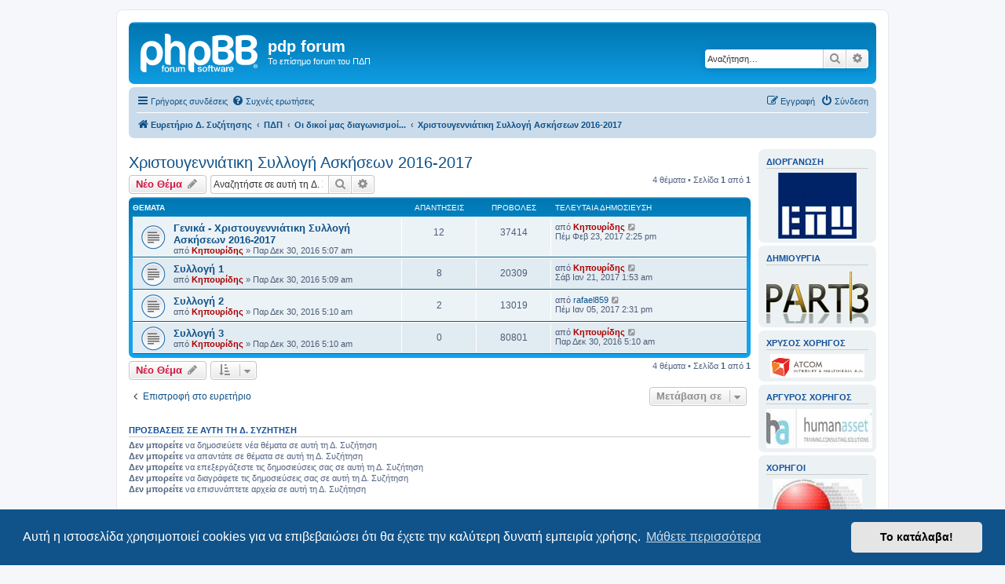

--- FILE ---
content_type: text/html; charset=UTF-8
request_url: https://www.pdpforum.eu.org/forum/viewforum.php?f=20&sid=dcef4ab6a4e50a50b7d8517f52d0ae76
body_size: 8697
content:
<!DOCTYPE html>
<html dir="ltr" lang="el">
<head>
<meta charset="utf-8" />
<meta http-equiv="X-UA-Compatible" content="IE=edge">
<meta name="viewport" content="width=device-width, initial-scale=1" />

<title>Χριστουγεννιάτικη Συλλογή Ασκήσεων 2016-2017 - pdp forum</title>


	<link rel="canonical" href="https://www.pdpforum.eu.org/forum/viewforum.php?f=20">

<!--
	phpBB style name: prosilver
	Based on style:   prosilver (this is the default phpBB3 style)
	Original author:  Tom Beddard ( http://www.subBlue.com/ )
	Modified by:
-->

<link href="./assets/css/font-awesome.min.css?assets_version=17" rel="stylesheet">
<link href="./styles/prosilver/theme/stylesheet.css?assets_version=17" rel="stylesheet">
<link href="./styles/prosilver/theme/el/stylesheet.css?assets_version=17" rel="stylesheet">



	<link href="./assets/cookieconsent/cookieconsent.min.css?assets_version=17" rel="stylesheet">

<!--[if lte IE 9]>
	<link href="./styles/prosilver/theme/tweaks.css?assets_version=17" rel="stylesheet">
<![endif]-->





</head>
<body id="phpbb" class="nojs notouch section-viewforum ltr ">


<div id="wrap" class="wrap">
	<a id="top" class="top-anchor" accesskey="t"></a>
	<div id="page-header">
		<div class="headerbar" role="banner">
					<div class="inner">

			<div id="site-description" class="site-description">
		<a id="logo" class="logo" href="./index.php?sid=24ff044a5b6d46108a9da0e8234a9e91" title="Ευρετήριο Δ. Συζήτησης">
					<span class="site_logo"></span>
				</a>
				<h1>pdp forum</h1>
				<p>Το επίσημο forum του ΠΔΠ</p>
				<p class="skiplink"><a href="#start_here">Μετάβαση στο περιεχόμενο</a></p>
			</div>

									<div id="search-box" class="search-box search-header" role="search">
				<form action="./search.php?sid=24ff044a5b6d46108a9da0e8234a9e91" method="get" id="search">
				<fieldset>
					<input name="keywords" id="keywords" type="search" maxlength="128" title="Αναζήτηση για λέξεις-κλειδιά" class="inputbox search tiny" size="20" value="" placeholder="Αναζήτηση…" />
					<button class="button button-search" type="submit" title="Αναζήτηση">
						<i class="icon fa-search fa-fw" aria-hidden="true"></i><span class="sr-only">Αναζήτηση</span>
					</button>
					<a href="./search.php?sid=24ff044a5b6d46108a9da0e8234a9e91" class="button button-search-end" title="Ειδική αναζήτηση">
						<i class="icon fa-cog fa-fw" aria-hidden="true"></i><span class="sr-only">Ειδική αναζήτηση</span>
					</a>
					<input type="hidden" name="sid" value="24ff044a5b6d46108a9da0e8234a9e91" />

				</fieldset>
				</form>
			</div>
						
			</div>
					</div>
				<div class="navbar" role="navigation">
	<div class="inner">

	<ul id="nav-main" class="nav-main linklist" role="menubar">

		<li id="quick-links" class="quick-links dropdown-container responsive-menu" data-skip-responsive="true">
			<a href="#" class="dropdown-trigger">
				<i class="icon fa-bars fa-fw" aria-hidden="true"></i><span>Γρήγορες συνδέσεις</span>
			</a>
			<div class="dropdown">
				<div class="pointer"><div class="pointer-inner"></div></div>
				<ul class="dropdown-contents" role="menu">
					
											<li class="separator"></li>
																									<li>
								<a href="./search.php?search_id=unanswered&amp;sid=24ff044a5b6d46108a9da0e8234a9e91" role="menuitem">
									<i class="icon fa-file-o fa-fw icon-gray" aria-hidden="true"></i><span>Αναπάντητα θέματα</span>
								</a>
							</li>
							<li>
								<a href="./search.php?search_id=active_topics&amp;sid=24ff044a5b6d46108a9da0e8234a9e91" role="menuitem">
									<i class="icon fa-file-o fa-fw icon-blue" aria-hidden="true"></i><span>Ενεργά θέματα</span>
								</a>
							</li>
							<li class="separator"></li>
							<li>
								<a href="./search.php?sid=24ff044a5b6d46108a9da0e8234a9e91" role="menuitem">
									<i class="icon fa-search fa-fw" aria-hidden="true"></i><span>Αναζήτηση</span>
								</a>
							</li>
					
										<li class="separator"></li>

									</ul>
			</div>
		</li>

				<li data-skip-responsive="true">
			<a href="/forum/app.php/help/faq?sid=24ff044a5b6d46108a9da0e8234a9e91" rel="help" title="Συνήθεις ερωτήσεις" role="menuitem">
				<i class="icon fa-question-circle fa-fw" aria-hidden="true"></i><span>Συχνές ερωτήσεις</span>
			</a>
		</li>
						
			<li class="rightside"  data-skip-responsive="true">
			<a href="./ucp.php?mode=login&amp;redirect=viewforum.php%3Ff%3D20&amp;sid=24ff044a5b6d46108a9da0e8234a9e91" title="Σύνδεση" accesskey="x" role="menuitem">
				<i class="icon fa-power-off fa-fw" aria-hidden="true"></i><span>Σύνδεση</span>
			</a>
		</li>
					<li class="rightside" data-skip-responsive="true">
				<a href="./ucp.php?mode=register&amp;sid=24ff044a5b6d46108a9da0e8234a9e91" role="menuitem">
					<i class="icon fa-pencil-square-o  fa-fw" aria-hidden="true"></i><span>Εγγραφή</span>
				</a>
			</li>
						</ul>

	<ul id="nav-breadcrumbs" class="nav-breadcrumbs linklist navlinks" role="menubar">
				
		
		<li class="breadcrumbs" itemscope itemtype="https://schema.org/BreadcrumbList">

			
							<span class="crumb" itemtype="https://schema.org/ListItem" itemprop="itemListElement" itemscope><a itemprop="item" href="./index.php?sid=24ff044a5b6d46108a9da0e8234a9e91" accesskey="h" data-navbar-reference="index"><i class="icon fa-home fa-fw"></i><span itemprop="name">Ευρετήριο Δ. Συζήτησης</span></a><meta itemprop="position" content="1" /></span>

											
								<span class="crumb" itemtype="https://schema.org/ListItem" itemprop="itemListElement" itemscope data-forum-id="4"><a itemprop="item" href="./viewforum.php?f=4&amp;sid=24ff044a5b6d46108a9da0e8234a9e91"><span itemprop="name">ΠΔΠ</span></a><meta itemprop="position" content="2" /></span>
															
								<span class="crumb" itemtype="https://schema.org/ListItem" itemprop="itemListElement" itemscope data-forum-id="19"><a itemprop="item" href="./viewforum.php?f=19&amp;sid=24ff044a5b6d46108a9da0e8234a9e91"><span itemprop="name">Οι δικοί μας διαγωνισμοί...</span></a><meta itemprop="position" content="3" /></span>
															
								<span class="crumb" itemtype="https://schema.org/ListItem" itemprop="itemListElement" itemscope data-forum-id="20"><a itemprop="item" href="./viewforum.php?f=20&amp;sid=24ff044a5b6d46108a9da0e8234a9e91"><span itemprop="name">Χριστουγεννιάτικη Συλλογή Ασκήσεων 2016-2017</span></a><meta itemprop="position" content="4" /></span>
							
					</li>

		
					<li class="rightside responsive-search">
				<a href="./search.php?sid=24ff044a5b6d46108a9da0e8234a9e91" title="Δείτε τις επιλογές ειδικής αναζήτησης" role="menuitem">
					<i class="icon fa-search fa-fw" aria-hidden="true"></i><span class="sr-only">Αναζήτηση</span>
				</a>
			</li>
			</ul>

	</div>
</div>
	</div>

	
	<a id="start_here" class="anchor"></a>
	<div id="page-body" class="page-body" role="main">
		<div class="page-body-inner">
		
		<h2 class="forum-title"><a href="./viewforum.php?f=20&amp;sid=24ff044a5b6d46108a9da0e8234a9e91">Χριστουγεννιάτικη Συλλογή Ασκήσεων 2016-2017</a></h2>
<div>
	<!-- NOTE: remove the style="display: none" when you want to have the forum description on the forum body -->
	<div style="display: none !important;">Συζήτηση σχετικά με τα προβλήματα της Χριστουγεννιάτικης Συλλογής Ασκήσεων 2015-2016<br /></div>	</div>



	<div class="action-bar bar-top">

				
		<a href="./posting.php?mode=post&amp;f=20&amp;sid=24ff044a5b6d46108a9da0e8234a9e91" class="button" title="Δημιουργία νέου θέματος">
							<span>Νέο Θέμα</span> <i class="icon fa-pencil fa-fw" aria-hidden="true"></i>
					</a>
				
			<div class="search-box" role="search">
			<form method="get" id="forum-search" action="./search.php?sid=24ff044a5b6d46108a9da0e8234a9e91">
			<fieldset>
				<input class="inputbox search tiny" type="search" name="keywords" id="search_keywords" size="20" placeholder="Αναζητήστε σε αυτή τη Δ. Συζήτηση…" />
				<button class="button button-search" type="submit" title="Αναζήτηση">
					<i class="icon fa-search fa-fw" aria-hidden="true"></i><span class="sr-only">Αναζήτηση</span>
				</button>
				<a href="./search.php?fid%5B%5D=20&amp;sid=24ff044a5b6d46108a9da0e8234a9e91" class="button button-search-end" title="Ειδική αναζήτηση">
					<i class="icon fa-cog fa-fw" aria-hidden="true"></i><span class="sr-only">Ειδική αναζήτηση</span>
				</a>
				<input type="hidden" name="fid[0]" value="20" />
<input type="hidden" name="sid" value="24ff044a5b6d46108a9da0e8234a9e91" />

			</fieldset>
			</form>
		</div>
	
	<div class="pagination">
				4 θέματα
					&bull; Σελίδα <strong>1</strong> από <strong>1</strong>
			</div>

	</div>




	
			<div class="forumbg">
		<div class="inner">
		<ul class="topiclist">
			<li class="header">
				<dl class="row-item">
					<dt><div class="list-inner">Θέματα</div></dt>
					<dd class="posts">Απαντήσεις</dd>
					<dd class="views">Προβολές</dd>
					<dd class="lastpost"><span>Τελευταία δημοσίευση</span></dd>
				</dl>
			</li>
		</ul>
		<ul class="topiclist topics">
	
				<li class="row bg1">
						<dl class="row-item topic_read">
				<dt title="Δεν υπάρχουν μη αναγνωσμένες δημοσιεύσεις">
										<div class="list-inner">
																		<a href="./viewtopic.php?f=20&amp;t=2286&amp;sid=24ff044a5b6d46108a9da0e8234a9e91" class="topictitle">Γενικά - Χριστουγεννιάτικη Συλλογή Ασκήσεων 2016-2017</a>																								<br />
						
												<div class="responsive-show" style="display: none;">
							Τελευταία δημοσίευση από <a href="./memberlist.php?mode=viewprofile&amp;u=380&amp;sid=24ff044a5b6d46108a9da0e8234a9e91" style="color: #AA0000;" class="username-coloured">Κηπουρίδης</a> &laquo; <a href="./viewtopic.php?f=20&amp;t=2286&amp;p=9010&amp;sid=24ff044a5b6d46108a9da0e8234a9e91#p9010" title="Μετάβαση στην τελευταία δημοσίευση"><time datetime="2017-02-23T11:25:06+00:00">Πέμ Φεβ 23, 2017 2:25 pm</time></a>
													</div>
														<span class="responsive-show left-box" style="display: none;">Απαντήσεις: <strong>12</strong></span>
													
						<div class="topic-poster responsive-hide left-box">
																												από <a href="./memberlist.php?mode=viewprofile&amp;u=380&amp;sid=24ff044a5b6d46108a9da0e8234a9e91" style="color: #AA0000;" class="username-coloured">Κηπουρίδης</a> &raquo; <time datetime="2016-12-30T02:07:02+00:00">Παρ Δεκ 30, 2016 5:07 am</time>
																				</div>

						
											</div>
				</dt>
				<dd class="posts">12 <dfn>Απαντήσεις</dfn></dd>
				<dd class="views">37414 <dfn>Προβολές</dfn></dd>
				<dd class="lastpost">
					<span><dfn>Τελευταία δημοσίευση </dfn>από <a href="./memberlist.php?mode=viewprofile&amp;u=380&amp;sid=24ff044a5b6d46108a9da0e8234a9e91" style="color: #AA0000;" class="username-coloured">Κηπουρίδης</a>													<a href="./viewtopic.php?f=20&amp;t=2286&amp;p=9010&amp;sid=24ff044a5b6d46108a9da0e8234a9e91#p9010" title="Μετάβαση στην τελευταία δημοσίευση">
								<i class="icon fa-external-link-square fa-fw icon-lightgray icon-md" aria-hidden="true"></i><span class="sr-only"></span>
							</a>
												<br /><time datetime="2017-02-23T11:25:06+00:00">Πέμ Φεβ 23, 2017 2:25 pm</time>
					</span>
				</dd>
			</dl>
					</li>
		
	

	
	
				<li class="row bg2">
						<dl class="row-item topic_read">
				<dt title="Δεν υπάρχουν μη αναγνωσμένες δημοσιεύσεις">
										<div class="list-inner">
																		<a href="./viewtopic.php?f=20&amp;t=2287&amp;sid=24ff044a5b6d46108a9da0e8234a9e91" class="topictitle">Συλλογή 1</a>																								<br />
						
												<div class="responsive-show" style="display: none;">
							Τελευταία δημοσίευση από <a href="./memberlist.php?mode=viewprofile&amp;u=380&amp;sid=24ff044a5b6d46108a9da0e8234a9e91" style="color: #AA0000;" class="username-coloured">Κηπουρίδης</a> &laquo; <a href="./viewtopic.php?f=20&amp;t=2287&amp;p=8986&amp;sid=24ff044a5b6d46108a9da0e8234a9e91#p8986" title="Μετάβαση στην τελευταία δημοσίευση"><time datetime="2017-01-20T22:53:14+00:00">Σάβ Ιαν 21, 2017 1:53 am</time></a>
													</div>
														<span class="responsive-show left-box" style="display: none;">Απαντήσεις: <strong>8</strong></span>
													
						<div class="topic-poster responsive-hide left-box">
																												από <a href="./memberlist.php?mode=viewprofile&amp;u=380&amp;sid=24ff044a5b6d46108a9da0e8234a9e91" style="color: #AA0000;" class="username-coloured">Κηπουρίδης</a> &raquo; <time datetime="2016-12-30T02:09:41+00:00">Παρ Δεκ 30, 2016 5:09 am</time>
																				</div>

						
											</div>
				</dt>
				<dd class="posts">8 <dfn>Απαντήσεις</dfn></dd>
				<dd class="views">20309 <dfn>Προβολές</dfn></dd>
				<dd class="lastpost">
					<span><dfn>Τελευταία δημοσίευση </dfn>από <a href="./memberlist.php?mode=viewprofile&amp;u=380&amp;sid=24ff044a5b6d46108a9da0e8234a9e91" style="color: #AA0000;" class="username-coloured">Κηπουρίδης</a>													<a href="./viewtopic.php?f=20&amp;t=2287&amp;p=8986&amp;sid=24ff044a5b6d46108a9da0e8234a9e91#p8986" title="Μετάβαση στην τελευταία δημοσίευση">
								<i class="icon fa-external-link-square fa-fw icon-lightgray icon-md" aria-hidden="true"></i><span class="sr-only"></span>
							</a>
												<br /><time datetime="2017-01-20T22:53:14+00:00">Σάβ Ιαν 21, 2017 1:53 am</time>
					</span>
				</dd>
			</dl>
					</li>
		
	

	
	
				<li class="row bg1">
						<dl class="row-item topic_read">
				<dt title="Δεν υπάρχουν μη αναγνωσμένες δημοσιεύσεις">
										<div class="list-inner">
																		<a href="./viewtopic.php?f=20&amp;t=2288&amp;sid=24ff044a5b6d46108a9da0e8234a9e91" class="topictitle">Συλλογή 2</a>																								<br />
						
												<div class="responsive-show" style="display: none;">
							Τελευταία δημοσίευση από <a href="./memberlist.php?mode=viewprofile&amp;u=1923&amp;sid=24ff044a5b6d46108a9da0e8234a9e91" class="username">rafael859</a> &laquo; <a href="./viewtopic.php?f=20&amp;t=2288&amp;p=8975&amp;sid=24ff044a5b6d46108a9da0e8234a9e91#p8975" title="Μετάβαση στην τελευταία δημοσίευση"><time datetime="2017-01-05T11:31:09+00:00">Πέμ Ιαν 05, 2017 2:31 pm</time></a>
													</div>
														<span class="responsive-show left-box" style="display: none;">Απαντήσεις: <strong>2</strong></span>
													
						<div class="topic-poster responsive-hide left-box">
																												από <a href="./memberlist.php?mode=viewprofile&amp;u=380&amp;sid=24ff044a5b6d46108a9da0e8234a9e91" style="color: #AA0000;" class="username-coloured">Κηπουρίδης</a> &raquo; <time datetime="2016-12-30T02:10:02+00:00">Παρ Δεκ 30, 2016 5:10 am</time>
																				</div>

						
											</div>
				</dt>
				<dd class="posts">2 <dfn>Απαντήσεις</dfn></dd>
				<dd class="views">13019 <dfn>Προβολές</dfn></dd>
				<dd class="lastpost">
					<span><dfn>Τελευταία δημοσίευση </dfn>από <a href="./memberlist.php?mode=viewprofile&amp;u=1923&amp;sid=24ff044a5b6d46108a9da0e8234a9e91" class="username">rafael859</a>													<a href="./viewtopic.php?f=20&amp;t=2288&amp;p=8975&amp;sid=24ff044a5b6d46108a9da0e8234a9e91#p8975" title="Μετάβαση στην τελευταία δημοσίευση">
								<i class="icon fa-external-link-square fa-fw icon-lightgray icon-md" aria-hidden="true"></i><span class="sr-only"></span>
							</a>
												<br /><time datetime="2017-01-05T11:31:09+00:00">Πέμ Ιαν 05, 2017 2:31 pm</time>
					</span>
				</dd>
			</dl>
					</li>
		
	

	
	
				<li class="row bg2">
						<dl class="row-item topic_read">
				<dt title="Δεν υπάρχουν μη αναγνωσμένες δημοσιεύσεις">
										<div class="list-inner">
																		<a href="./viewtopic.php?f=20&amp;t=2289&amp;sid=24ff044a5b6d46108a9da0e8234a9e91" class="topictitle">Συλλογή 3</a>																								<br />
						
												<div class="responsive-show" style="display: none;">
							Τελευταία δημοσίευση από <a href="./memberlist.php?mode=viewprofile&amp;u=380&amp;sid=24ff044a5b6d46108a9da0e8234a9e91" style="color: #AA0000;" class="username-coloured">Κηπουρίδης</a> &laquo; <a href="./viewtopic.php?f=20&amp;t=2289&amp;p=8968&amp;sid=24ff044a5b6d46108a9da0e8234a9e91#p8968" title="Μετάβαση στην τελευταία δημοσίευση"><time datetime="2016-12-30T02:10:46+00:00">Παρ Δεκ 30, 2016 5:10 am</time></a>
													</div>
													
						<div class="topic-poster responsive-hide left-box">
																												από <a href="./memberlist.php?mode=viewprofile&amp;u=380&amp;sid=24ff044a5b6d46108a9da0e8234a9e91" style="color: #AA0000;" class="username-coloured">Κηπουρίδης</a> &raquo; <time datetime="2016-12-30T02:10:46+00:00">Παρ Δεκ 30, 2016 5:10 am</time>
																				</div>

						
											</div>
				</dt>
				<dd class="posts">0 <dfn>Απαντήσεις</dfn></dd>
				<dd class="views">80801 <dfn>Προβολές</dfn></dd>
				<dd class="lastpost">
					<span><dfn>Τελευταία δημοσίευση </dfn>από <a href="./memberlist.php?mode=viewprofile&amp;u=380&amp;sid=24ff044a5b6d46108a9da0e8234a9e91" style="color: #AA0000;" class="username-coloured">Κηπουρίδης</a>													<a href="./viewtopic.php?f=20&amp;t=2289&amp;p=8968&amp;sid=24ff044a5b6d46108a9da0e8234a9e91#p8968" title="Μετάβαση στην τελευταία δημοσίευση">
								<i class="icon fa-external-link-square fa-fw icon-lightgray icon-md" aria-hidden="true"></i><span class="sr-only"></span>
							</a>
												<br /><time datetime="2016-12-30T02:10:46+00:00">Παρ Δεκ 30, 2016 5:10 am</time>
					</span>
				</dd>
			</dl>
					</li>
		
				</ul>
		</div>
	</div>
	

	<div class="action-bar bar-bottom">
					
			<a href="./posting.php?mode=post&amp;f=20&amp;sid=24ff044a5b6d46108a9da0e8234a9e91" class="button" title="Δημιουργία νέου θέματος">
							<span>Νέο Θέμα</span> <i class="icon fa-pencil fa-fw" aria-hidden="true"></i>
						</a>

					
					<form method="post" action="./viewforum.php?f=20&amp;sid=24ff044a5b6d46108a9da0e8234a9e91">
			<div class="dropdown-container dropdown-container-left dropdown-button-control sort-tools">
	<span title="Επιλογές εμφάνισης και ταξινόμησης" class="button button-secondary dropdown-trigger dropdown-select">
		<i class="icon fa-sort-amount-asc fa-fw" aria-hidden="true"></i>
		<span class="caret"><i class="icon fa-sort-down fa-fw" aria-hidden="true"></i></span>
	</span>
	<div class="dropdown hidden">
		<div class="pointer"><div class="pointer-inner"></div></div>
		<div class="dropdown-contents">
			<fieldset class="display-options">
							<label>Εμφάνιση: <select name="st" id="st"><option value="0" selected="selected">Όλα τα θέματα</option><option value="1">1 ημέρα</option><option value="7">7 ημέρες</option><option value="14">2 εβδομάδες</option><option value="30">1 μήνα</option><option value="90">3 μήνες</option><option value="180">6 μήνες</option><option value="365">1 χρόνο</option></select></label>
								<label>Ταξινόμηση κατά: <select name="sk" id="sk"><option value="a">Συγγραφέας</option><option value="t" selected="selected">Ώρα δημοσίευσης</option><option value="r">Απαντήσεις</option><option value="s">Θέμα</option><option value="v">Προβολές</option></select></label>
				<label>Κατεύθυνση: <select name="sd" id="sd"><option value="a">Αύξουσα</option><option value="d" selected="selected">Φθίνουσα </option></select></label>
								<hr class="dashed" />
				<input type="submit" class="button2" name="sort" value="Μετάβαση" />
						</fieldset>
		</div>
	</div>
</div>
			</form>
		
		<div class="pagination">
						4 θέματα
							 &bull; Σελίδα <strong>1</strong> από <strong>1</strong>
					</div>
	</div>


<div class="action-bar actions-jump">
		<p class="jumpbox-return">
		<a href="./index.php?sid=24ff044a5b6d46108a9da0e8234a9e91" class="left-box arrow-left" accesskey="r">
			<i class="icon fa-angle-left fa-fw icon-black" aria-hidden="true"></i><span>Επιστροφή στο ευρετήριο</span>
		</a>
	</p>
	
		<div class="jumpbox dropdown-container dropdown-container-right dropdown-up dropdown-left dropdown-button-control" id="jumpbox">
			<span title="Μετάβαση σε" class="button button-secondary dropdown-trigger dropdown-select">
				<span>Μετάβαση σε</span>
				<span class="caret"><i class="icon fa-sort-down fa-fw" aria-hidden="true"></i></span>
			</span>
		<div class="dropdown">
			<div class="pointer"><div class="pointer-inner"></div></div>
			<ul class="dropdown-contents">
																				<li><a href="./viewforum.php?f=1&amp;sid=24ff044a5b6d46108a9da0e8234a9e91" class="jumpbox-cat-link"> <span> Γενικά για το forum</span></a></li>
																<li><a href="./viewforum.php?f=2&amp;sid=24ff044a5b6d46108a9da0e8234a9e91" class="jumpbox-sub-link"><span class="spacer"></span> <span>&#8627; &nbsp; Ανακοινώσεις</span></a></li>
																<li><a href="./viewforum.php?f=4&amp;sid=24ff044a5b6d46108a9da0e8234a9e91" class="jumpbox-cat-link"> <span> ΠΔΠ</span></a></li>
																<li><a href="./viewforum.php?f=8&amp;sid=24ff044a5b6d46108a9da0e8234a9e91" class="jumpbox-sub-link"><span class="spacer"></span> <span>&#8627; &nbsp; Γενικά για το Διαγωνισμό</span></a></li>
																<li><a href="./viewforum.php?f=3&amp;sid=24ff044a5b6d46108a9da0e8234a9e91" class="jumpbox-sub-link"><span class="spacer"></span> <span>&#8627; &nbsp; Εξάσκηση και προετοιμασία</span></a></li>
																<li><a href="./viewforum.php?f=19&amp;sid=24ff044a5b6d46108a9da0e8234a9e91" class="jumpbox-sub-link"><span class="spacer"></span> <span>&#8627; &nbsp; Οι δικοί μας διαγωνισμοί...</span></a></li>
																<li><a href="./viewforum.php?f=20&amp;sid=24ff044a5b6d46108a9da0e8234a9e91" class="jumpbox-sub-link"><span class="spacer"></span><span class="spacer"></span> <span>&#8627; &nbsp; Χριστουγεννιάτικη Συλλογή Ασκήσεων 2016-2017</span></a></li>
																<li><a href="./viewforum.php?f=21&amp;sid=24ff044a5b6d46108a9da0e8234a9e91" class="jumpbox-sub-link"><span class="spacer"></span><span class="spacer"></span> <span>&#8627; &nbsp; Διαγωνισμοί</span></a></li>
																<li><a href="./viewforum.php?f=15&amp;sid=24ff044a5b6d46108a9da0e8234a9e91" class="jumpbox-cat-link"> <span> Development</span></a></li>
																<li><a href="./viewforum.php?f=16&amp;sid=24ff044a5b6d46108a9da0e8234a9e91" class="jumpbox-sub-link"><span class="spacer"></span> <span>&#8627; &nbsp; Websites και Σχεδιασμός Ιστοσελίδων</span></a></li>
																<li><a href="./viewforum.php?f=17&amp;sid=24ff044a5b6d46108a9da0e8234a9e91" class="jumpbox-sub-link"><span class="spacer"></span> <span>&#8627; &nbsp; Προγραμματισμός</span></a></li>
																<li><a href="./viewforum.php?f=5&amp;sid=24ff044a5b6d46108a9da0e8234a9e91" class="jumpbox-cat-link"> <span> Υπολογιστές και Τεχνολογία</span></a></li>
																<li><a href="./viewforum.php?f=9&amp;sid=24ff044a5b6d46108a9da0e8234a9e91" class="jumpbox-sub-link"><span class="spacer"></span> <span>&#8627; &nbsp; Διάλογος και Διαμάχες</span></a></li>
																<li><a href="./viewforum.php?f=10&amp;sid=24ff044a5b6d46108a9da0e8234a9e91" class="jumpbox-sub-link"><span class="spacer"></span> <span>&#8627; &nbsp; Software - Προγράμματα</span></a></li>
																<li><a href="./viewforum.php?f=11&amp;sid=24ff044a5b6d46108a9da0e8234a9e91" class="jumpbox-sub-link"><span class="spacer"></span> <span>&#8627; &nbsp; Hardware</span></a></li>
																<li><a href="./viewforum.php?f=12&amp;sid=24ff044a5b6d46108a9da0e8234a9e91" class="jumpbox-sub-link"><span class="spacer"></span> <span>&#8627; &nbsp; Δίκτυα και Servers</span></a></li>
																<li><a href="./viewforum.php?f=13&amp;sid=24ff044a5b6d46108a9da0e8234a9e91" class="jumpbox-sub-link"><span class="spacer"></span> <span>&#8627; &nbsp; Κινητά τηλέφωνα</span></a></li>
																<li><a href="./viewforum.php?f=14&amp;sid=24ff044a5b6d46108a9da0e8234a9e91" class="jumpbox-sub-link"><span class="spacer"></span> <span>&#8627; &nbsp; Τεχνική βοήθεια</span></a></li>
																<li><a href="./viewforum.php?f=6&amp;sid=24ff044a5b6d46108a9da0e8234a9e91" class="jumpbox-cat-link"> <span> Καφενείο</span></a></li>
																<li><a href="./viewforum.php?f=7&amp;sid=24ff044a5b6d46108a9da0e8234a9e91" class="jumpbox-sub-link"><span class="spacer"></span> <span>&#8627; &nbsp; Χαλαρή κουβεντούλα</span></a></li>
											</ul>
		</div>
	</div>

	</div>



	<div class="stat-block permissions">
		<h3>Προσβάσεις σε αυτή τη Δ. Συζήτηση</h3>
		<p><strong>Δεν μπορείτε</strong> να δημοσιεύετε νέα θέματα σε αυτή τη Δ. Συζήτηση<br /><strong>Δεν μπορείτε</strong> να απαντάτε σε θέματα σε αυτή τη Δ. Συζήτηση<br /><strong>Δεν μπορείτε</strong> να επεξεργάζεστε τις δημοσιεύσεις σας σε αυτή τη Δ. Συζήτηση<br /><strong>Δεν μπορείτε</strong> να διαγράφετε τις δημοσιεύσεις σας σε αυτή τη Δ. Συζήτηση<br /><strong>Δεν μπορείτε</strong> να επισυνάπτετε αρχεία σε αυτή τη Δ. Συζήτηση<br /></p>
	</div>

			</div>

</div>
<div class="sidebar">
<div class="panel">
       <div class="inner">
          <span class="corners-top"><span></span></span>
             <h3>ΔΙΟΡΓΑΝΩΣΗ</h3>
             <div align="center">
             <a href="http://www.epy.gr/"><img src="images/pdp_images/sbar_epy.jpg" alt="EPY"></a>
             </div>
          <span class="corners-bottom"><span></span></span>
       </div>
    </div>
    
    <div class="panel">
       <div class="inner">
          <span class="corners-top"><span></span></span>
             <h3>ΔΗΜΙΟΥΡΓΙΑ</h3>
             <div align="center">
             <a href="http://part3.org/"><img src="images/pdp_images/part3_logo_130.png" alt="PART3"></a>
             </div>
          <span class="corners-bottom"><span></span></span>
       </div>
    </div>
    
    <div class="panel">
       <div class="inner">
          <span class="corners-top"><span></span></span>
             <h3>ΧΡΥΣΟΣ ΧΟΡΗΓΟΣ</h3>
             <div align="center">
             <a href="http://www.atcom.gr/"><img src="images/pdp_images/sbar_atcom.gif" alt="Atcom"></a><br>
             </div>
          <span class="corners-bottom"><span></span></span>
       </div>
    </div>
    
    <div class="panel">
       <div class="inner">
          <span class="corners-top"><span></span></span>
             <h3>ΑΡΓΥΡΟΣ ΧΟΡΗΓΟΣ</h3>
             <div align="center">
			 <a href="http://www.humanasset.gr/"><img src="images/pdp_images/Ha.jpg" alt="humanasset"></a><br>
             </div>
          <span class="corners-bottom"><span></span></span>
       </div>
    </div>

    <div class="panel">
       <div class="inner">
          <span class="corners-top"><span></span></span>
             <h3>ΧΟΡΗΓΟΙ</h3>
             <div align="center">
             <a href="http://www.computer-engineers.gr/"><img src="images/pdp_images/tn.jpg" alt="ΕΜηΠΕΕ"></a><br>
             <a href="http://www.alpha.gr/page/"><img src="images/pdp_images/sbar_Abank.gif" alt="Alpha Bank"></a>
             </div>
          <span class="corners-bottom"><span></span></span>
       </div>
    </div>
    
    <div class="panel">
       <div class="inner">
          <span class="corners-top"><span></span></span>
             <h3>ΥΠΟΣΤΗΡΙΚΤΕΣ</h3>
             <div align="center">
             <a href="http://www.sepe.gr/"><img src="images/pdp_images/sbar_sepe.jpg" alt="ΣΕΠΕ"></a><br>
             <a href="http://www.sepve.org.gr/"><img src="images/pdp_images/sbar_sepbe.gif" alt="ΣΕΠΒΕ"></a><br>
             <a href="http://www.nostosonline.gr/"><img src="images/pdp_images/sbar_nostos.gif" alt="ΝΟΣΤΟΣ"></a><br>
             <a href="http://www.pekap.gr/"><img src="images/pdp_images/sbar_logopekap.jpg" alt="ΠΕΚΑΠ"></a><br>
             <!--<a href="http://www.esifmea.edu.gr/"><img src="images/pdp_images/sbar_ESIFMEA.gif" alt="Ε.Σ.Ι.Φ.Μ.Ε.Α." /></a><br />-->
             <a href="http://www.privateschools.gr/">ΣΥΝΔΕΣΜΟΣ ΙΔΡΥΤΩΝ ΕΛΛΗΝΙΚΩΝ ΙΔΙΩΤΙΚΩΝ ΕΚΠΑΙΔΕΥΤΗΡΙΩΝ</a><br>
             <a href="http://www.oefe.gr/"><img src="images/pdp_images/sbar_OEFE.gif" alt="ΟΕΦΕ"></a><br>
             </div>
          <span class="corners-bottom"><span></span></span>
       </div>
    </div>

    <div class="panel">
       <div class="inner">
          <span class="corners-top"><span></span></span>
             <h3>ΥΠΟΣΤ. ΕΠΙΚΟΙΝΩΝΙΑΣ</h3>
             <div align="center">
             <a href="http://e-emphasis.sch.gr/"><img src="images/pdp_images/sbar_emfasis.gif" alt="e-Emphasis"></a><br>
             <a href="http://www.ert.gr/eductv/"><img src="images/pdp_images/HETV.jpg" alt="ΕΚΠΑΙΔΕΥΤΙΚΗ ΡΑΔΙΟΤΗΛΕΟΡΑΣΗ"></a><br>
             <!--<a href="http://www.palo.gr/"><img src="images/pdp_images/sbar_palo.jpg" alt="palo" /></a>-->
             </div>
          <span class="corners-bottom"><span></span></span>
       </div>
    </div>

    <div class="panel">
       <div class="inner">
          <span class="corners-top"><span></span></span>
             <h3>ΜΕ ΤΗ ΣΥΝΕΡΓΑΣΙΑ</h3>
             <div align="center">
             <a href="http://www.csd.auth.gr/">Αριστοτελείου Παν/μίου Θεσ/νίκης</a><br>
             <a href="http://www.di.uoa.gr/">Εθνικού &amp; Καποδιστριακού Παν/μίου Αθηνών</a><br>
             <a href="http://www.ece.ntua.gr/index.html">Εθνικού Μετσοβείου Πολυτεχνείου</a><br>
             <a href="http://www.icsd.aegean.gr/">Πανεπιστημίου Αιγαίου</a><br>
             <a href="http://www.cs.uoi.gr/index_gr.html">Πανεπιστημίου Ιωαννίνων</a><br>
             <a href="http://www.upatras.gr/education/departments/ceid.php?lang=el">Πανεπιστημίου Πατρών</a><br>
             <a href="http://www.unipi.gr/akad_tmhm/plhorf/plhrof_index.html">Πανεπιστημίου Πειραιά</a><br>
             <a href="http://www.cs.teiath.gr/gr/index.php">ΑΤΕΙ Αθήνας</a>
             </div>
          <span class="corners-bottom"><span></span></span>
       </div>
    </div>

    <div class="panel">
       <div class="inner">
          <span class="corners-top"><span></span></span>
             <h3>ΜΕ ΤΗΝ ΥΠΟΣΤΗΡΙΞΗ</h3>
             <div align="center">
             <a href="http://www.infosoc.gr/infosoc/el-GR/newopis_digital/"><img src="images/pdp_images/psifiaki_sygklisi_top.jpg" alt="Επιχειρησιακού Προγράμματος &quot;Ψηφιακή Σύγκλιση&quot;"><br>Επιχειρησιακού Προγράμματος "Ψηφιακή Σύγκλιση"</a><br>
             <img src="images/pdp_images/flag2_big.jpg" alt="Ευρωπαϊκής Ένωσης"><br>Ευρωπαϊκής Ένωσης<br>
             </div>
          <span class="corners-bottom"><span></span></span>
       </div>
    </div>

    <div class="panel">
       <div class="inner">
          <span class="corners-top"><span></span></span>
             <h3>ΥΠΟ ΤΗΝ ΑΙΓΙΔΑ</h3>
             <div align="center">
             <img src="images/pdp_images/sbar_ministry.jpg" alt=""><br>
             <a href="http://www.ypepth.gr/">Υπουργείου Παιδείας Δια Βίου Μάθησης &amp; Θρησκευμάτων </a><br>
             <a href="http://www.mnec.gr/el/">Υπουργείου Οικονομίας &amp; Οικονομικών</a>
             </div>
          <span class="corners-bottom"><span></span></span>
       </div>
    </div>

</div>



<div id="page-footer" class="page-footer" role="contentinfo">
	<div class="navbar" role="navigation">
	<div class="inner">

	<ul id="nav-footer" class="nav-footer linklist" role="menubar">
		<li class="breadcrumbs">
									<span class="crumb"><a href="./index.php?sid=24ff044a5b6d46108a9da0e8234a9e91" data-navbar-reference="index"><i class="icon fa-home fa-fw" aria-hidden="true"></i><span>Ευρετήριο Δ. Συζήτησης</span></a></span>					</li>
		
				<li class="rightside">Όλοι οι χρόνοι είναι <span title="GMT+3">UTC+03:00</span></li>
							<li class="rightside">
				<a href="./ucp.php?mode=delete_cookies&amp;sid=24ff044a5b6d46108a9da0e8234a9e91" data-ajax="true" data-refresh="true" role="menuitem">
					<i class="icon fa-trash fa-fw" aria-hidden="true"></i><span>Διαγραφή όλων των cookies Δ. Συζήτησης</span>
				</a>
			</li>
																<li class="rightside" data-last-responsive="true">
				<a href="./memberlist.php?mode=contactadmin&amp;sid=24ff044a5b6d46108a9da0e8234a9e91" role="menuitem">
					<i class="icon fa-envelope fa-fw" aria-hidden="true"></i><span>Επικοινωνήστε μαζί μας</span>
				</a>
			</li>
			</ul>

	</div>
</div>

	<div class="copyright">
				<p class="footer-row">
			<span class="footer-copyright">Δημιουργήθηκε από <a href="https://www.phpbb.com/">phpBB</a>&reg; Forum Software &copy; phpBB Limited</span>
		</p>
				<p class="footer-row">
			<span class="footer-copyright"><br>Ελληνική μετάφραση από το <a href="http://phpbbgr.com/">phpbbgr.com</a></span>
		</p>
						<p class="footer-row" role="menu">
			<a class="footer-link" href="./ucp.php?mode=privacy&amp;sid=24ff044a5b6d46108a9da0e8234a9e91" title="PRIVACY_LINK" role="menuitem">
				<span class="footer-link-text">PRIVACY_LINK</span>
			</a>
			|
			<a class="footer-link" href="./ucp.php?mode=terms&amp;sid=24ff044a5b6d46108a9da0e8234a9e91" title="TERMS_LINK" role="menuitem">
				<span class="footer-link-text">TERMS_LINK</span>
			</a>
		</p>
					</div>

	<div id="darkenwrapper" class="darkenwrapper" data-ajax-error-title="Σφάλμα AJAX" data-ajax-error-text="Κάτι πήγε στραβά κατά την επεξεργασία του αιτήματός σας." data-ajax-error-text-abort="Το αίτημα ακυρώθηκε από μέλος." data-ajax-error-text-timeout="Εξαντλήθηκε το χρονικό όριο του αιτήματός σας. Παρακαλώ προσπαθήστε εκ νέου." data-ajax-error-text-parsererror="Κάτι πήγε στραβά με το αίτημα και ο διακομιστής επέστρεψε μια άκυρη απάντηση.">
		<div id="darken" class="darken">&nbsp;</div>
	</div>

	<div id="phpbb_alert" class="phpbb_alert" data-l-err="Λάθος" data-l-timeout-processing-req="Λήξη χρόνου αιτήματος.">
		<a href="#" class="alert_close">
			<i class="icon fa-times-circle fa-fw" aria-hidden="true"></i>
		</a>
		<h3 class="alert_title">&nbsp;</h3><p class="alert_text"></p>
	</div>
	<div id="phpbb_confirm" class="phpbb_alert">
		<a href="#" class="alert_close">
			<i class="icon fa-times-circle fa-fw" aria-hidden="true"></i>
		</a>
		<div class="alert_text"></div>
	</div>
</div>

</div>

<div>
	<a id="bottom" class="anchor" accesskey="z"></a>
	</div>

<script src="./assets/javascript/jquery-3.5.1.min.js?assets_version=17"></script>
<script src="./assets/javascript/core.js?assets_version=17"></script>

	<script src="./assets/cookieconsent/cookieconsent.min.js?assets_version=17"></script>
	<script>
		if (typeof window.cookieconsent === "object") {
			window.addEventListener("load", function(){
				window.cookieconsent.initialise({
					"palette": {
						"popup": {
							"background": "#0F538A"
						},
						"button": {
							"background": "#E5E5E5"
						}
					},
					"theme": "classic",
					"content": {
						"message": "\u0391\u03C5\u03C4\u03AE\u0020\u03B7\u0020\u03B9\u03C3\u03C4\u03BF\u03C3\u03B5\u03BB\u03AF\u03B4\u03B1\u0020\u03C7\u03C1\u03B7\u03C3\u03B9\u03BC\u03BF\u03C0\u03BF\u03B9\u03B5\u03AF\u0020cookies\u0020\u03B3\u03B9\u03B1\u0020\u03BD\u03B1\u0020\u03B5\u03C0\u03B9\u03B2\u03B5\u03B2\u03B1\u03B9\u03CE\u03C3\u03B5\u03B9\u0020\u03CC\u03C4\u03B9\u0020\u03B8\u03B1\u0020\u03AD\u03C7\u03B5\u03C4\u03B5\u0020\u03C4\u03B7\u03BD\u0020\u03BA\u03B1\u03BB\u03CD\u03C4\u03B5\u03C1\u03B7\u0020\u03B4\u03C5\u03BD\u03B1\u03C4\u03AE\u0020\u03B5\u03BC\u03C0\u03B5\u03B9\u03C1\u03AF\u03B1\u0020\u03C7\u03C1\u03AE\u03C3\u03B7\u03C2.",
						"dismiss": "\u03A4\u03BF\u0020\u03BA\u03B1\u03C4\u03AC\u03BB\u03B1\u03B2\u03B1\u0021",
						"link": "\u039C\u03AC\u03B8\u03B5\u03C4\u03B5\u0020\u03C0\u03B5\u03C1\u03B9\u03C3\u03C3\u03CC\u03C4\u03B5\u03C1\u03B1",
						"href": "./ucp.php?mode=privacy&amp;sid=24ff044a5b6d46108a9da0e8234a9e91"
					}
				});
			});
		}
	</script>


<script src="./styles/prosilver/template/forum_fn.js?assets_version=17"></script>
<script src="./styles/prosilver/template/ajax.js?assets_version=17"></script>



</body>
</html>
